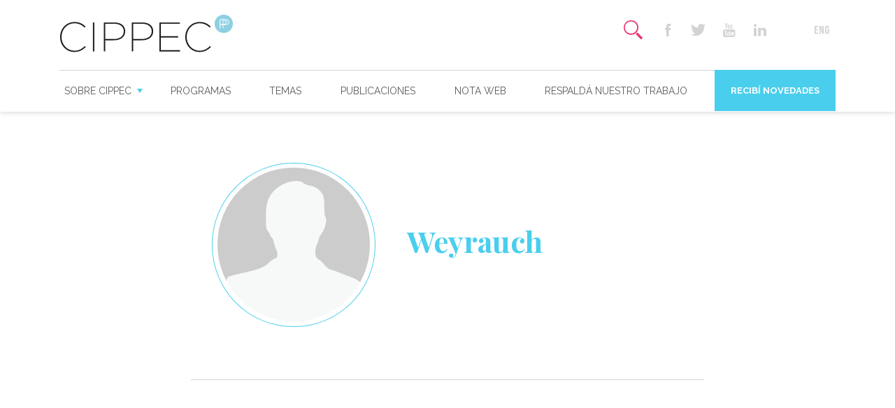

--- FILE ---
content_type: text/html; charset=UTF-8
request_url: https://www.cippec.org/bio/weyrauch/
body_size: 66691
content:
<!DOCTYPE html>
<!--[if lt IE 7]><html class="no-js lt-ie9 lt-ie8 lt-ie7" lang="es-AR"><![endif]-->
<!--[if IE 7]><html class="no-js lt-ie9 lt-ie8" lang="es-AR"><![endif]-->
<!--[if IE 8]><html class="no-js lt-ie9" lang="es-AR"><![endif]-->
<!--[if gt IE 8]><!--><html class="no-js" lang="es-AR"><!--<![endif]-->
    <head>
		<meta charset="UTF-8">
        <meta http-equiv="X-UA-Compatible" content="IE=edge,chrome=1">
        <meta name="viewport" content="width=device-width">
        <title>Weyrauch</title>
        <link rel="shortcut icon" type="image/png" href="https://www.cippec.org/wp-content/themes/cippec/favicon.png"/>
		<meta name="author" content="">
	    <link href="https://www.cippec.org/wp-content/themes/cippec/icomoon/style.css" rel="stylesheet">
		
		<link href="https://fonts.googleapis.com/css?family=Playfair+Display:400,700|Raleway:400,400i,600,700&display=swap" rel="stylesheet">
		<meta name='robots' content='index, follow, max-image-preview:large, max-snippet:-1, max-video-preview:-1' />
	<style>img:is([sizes="auto" i], [sizes^="auto," i]) { contain-intrinsic-size: 3000px 1500px }</style>
	
	<!-- This site is optimized with the Yoast SEO Premium plugin v26.2 (Yoast SEO v26.4) - https://yoast.com/wordpress/plugins/seo/ -->
	<link rel="canonical" href="https://www.cippec.org/bio/weyrauch/" />
	<meta property="og:locale" content="es_ES" />
	<meta property="og:type" content="article" />
	<meta property="og:title" content="Weyrauch" />
	<meta property="og:description" content="." />
	<meta property="og:url" content="https://www.cippec.org/bio/weyrauch/" />
	<meta property="og:site_name" content="CIPPEC" />
	<meta property="article:publisher" content="https://www.facebook.com/cippec.org" />
	<meta property="article:modified_time" content="2017-04-20T19:11:15+00:00" />
	<meta name="twitter:card" content="summary_large_image" />
	<meta name="twitter:site" content="@CIPPEC" />
	<script type="application/ld+json" class="yoast-schema-graph">{"@context":"https://schema.org","@graph":[{"@type":"WebPage","@id":"https://www.cippec.org/bio/weyrauch/","url":"https://www.cippec.org/bio/weyrauch/","name":"Weyrauch - CIPPEC","isPartOf":{"@id":"https://www.cippec.org/#website"},"datePublished":"2017-03-17T21:27:16+00:00","dateModified":"2017-04-20T19:11:15+00:00","breadcrumb":{"@id":"https://www.cippec.org/bio/weyrauch/#breadcrumb"},"inLanguage":"es-AR","potentialAction":[{"@type":"ReadAction","target":["https://www.cippec.org/bio/weyrauch/"]}]},{"@type":"BreadcrumbList","@id":"https://www.cippec.org/bio/weyrauch/#breadcrumb","itemListElement":[{"@type":"ListItem","position":1,"name":"Inicio","item":"https://www.cippec.org/"},{"@type":"ListItem","position":2,"name":"Weyrauch"}]},{"@type":"WebSite","@id":"https://www.cippec.org/#website","url":"https://www.cippec.org/","name":"CIPPEC","description":"Think tank independiente. Investigamos. Debatimos. Proponemos. Comunicamos. Nos apasionan las políticas públicas y trabajamos por un Estado democrático, justo y eficiente que mejore la vida de las personas.","publisher":{"@id":"https://www.cippec.org/#organization"},"potentialAction":[{"@type":"SearchAction","target":{"@type":"EntryPoint","urlTemplate":"https://www.cippec.org/?s={search_term_string}"},"query-input":{"@type":"PropertyValueSpecification","valueRequired":true,"valueName":"search_term_string"}}],"inLanguage":"es-AR"},{"@type":"Organization","@id":"https://www.cippec.org/#organization","name":"CIPPEC","url":"https://www.cippec.org/","logo":{"@type":"ImageObject","inLanguage":"es-AR","@id":"https://www.cippec.org/#/schema/logo/image/","url":"https://www.cippec.org/wp-content/uploads/2024/02/logo-cippec-800px-01.png","contentUrl":"https://www.cippec.org/wp-content/uploads/2024/02/logo-cippec-800px-01.png","width":1646,"height":408,"caption":"CIPPEC"},"image":{"@id":"https://www.cippec.org/#/schema/logo/image/"},"sameAs":["https://www.facebook.com/cippec.org","https://x.com/CIPPEC","https://www.youtube.com/user/fcippec"]}]}</script>
	<!-- / Yoast SEO Premium plugin. -->


<style id='classic-theme-styles-inline-css' type='text/css'>
/*! This file is auto-generated */
.wp-block-button__link{color:#fff;background-color:#32373c;border-radius:9999px;box-shadow:none;text-decoration:none;padding:calc(.667em + 2px) calc(1.333em + 2px);font-size:1.125em}.wp-block-file__button{background:#32373c;color:#fff;text-decoration:none}
</style>
<style id='global-styles-inline-css' type='text/css'>
:root{--wp--preset--aspect-ratio--square: 1;--wp--preset--aspect-ratio--4-3: 4/3;--wp--preset--aspect-ratio--3-4: 3/4;--wp--preset--aspect-ratio--3-2: 3/2;--wp--preset--aspect-ratio--2-3: 2/3;--wp--preset--aspect-ratio--16-9: 16/9;--wp--preset--aspect-ratio--9-16: 9/16;--wp--preset--color--black: #000000;--wp--preset--color--cyan-bluish-gray: #abb8c3;--wp--preset--color--white: #ffffff;--wp--preset--color--pale-pink: #f78da7;--wp--preset--color--vivid-red: #cf2e2e;--wp--preset--color--luminous-vivid-orange: #ff6900;--wp--preset--color--luminous-vivid-amber: #fcb900;--wp--preset--color--light-green-cyan: #7bdcb5;--wp--preset--color--vivid-green-cyan: #00d084;--wp--preset--color--pale-cyan-blue: #8ed1fc;--wp--preset--color--vivid-cyan-blue: #0693e3;--wp--preset--color--vivid-purple: #9b51e0;--wp--preset--gradient--vivid-cyan-blue-to-vivid-purple: linear-gradient(135deg,rgba(6,147,227,1) 0%,rgb(155,81,224) 100%);--wp--preset--gradient--light-green-cyan-to-vivid-green-cyan: linear-gradient(135deg,rgb(122,220,180) 0%,rgb(0,208,130) 100%);--wp--preset--gradient--luminous-vivid-amber-to-luminous-vivid-orange: linear-gradient(135deg,rgba(252,185,0,1) 0%,rgba(255,105,0,1) 100%);--wp--preset--gradient--luminous-vivid-orange-to-vivid-red: linear-gradient(135deg,rgba(255,105,0,1) 0%,rgb(207,46,46) 100%);--wp--preset--gradient--very-light-gray-to-cyan-bluish-gray: linear-gradient(135deg,rgb(238,238,238) 0%,rgb(169,184,195) 100%);--wp--preset--gradient--cool-to-warm-spectrum: linear-gradient(135deg,rgb(74,234,220) 0%,rgb(151,120,209) 20%,rgb(207,42,186) 40%,rgb(238,44,130) 60%,rgb(251,105,98) 80%,rgb(254,248,76) 100%);--wp--preset--gradient--blush-light-purple: linear-gradient(135deg,rgb(255,206,236) 0%,rgb(152,150,240) 100%);--wp--preset--gradient--blush-bordeaux: linear-gradient(135deg,rgb(254,205,165) 0%,rgb(254,45,45) 50%,rgb(107,0,62) 100%);--wp--preset--gradient--luminous-dusk: linear-gradient(135deg,rgb(255,203,112) 0%,rgb(199,81,192) 50%,rgb(65,88,208) 100%);--wp--preset--gradient--pale-ocean: linear-gradient(135deg,rgb(255,245,203) 0%,rgb(182,227,212) 50%,rgb(51,167,181) 100%);--wp--preset--gradient--electric-grass: linear-gradient(135deg,rgb(202,248,128) 0%,rgb(113,206,126) 100%);--wp--preset--gradient--midnight: linear-gradient(135deg,rgb(2,3,129) 0%,rgb(40,116,252) 100%);--wp--preset--font-size--small: 13px;--wp--preset--font-size--medium: 20px;--wp--preset--font-size--large: 36px;--wp--preset--font-size--x-large: 42px;--wp--preset--spacing--20: 0.44rem;--wp--preset--spacing--30: 0.67rem;--wp--preset--spacing--40: 1rem;--wp--preset--spacing--50: 1.5rem;--wp--preset--spacing--60: 2.25rem;--wp--preset--spacing--70: 3.38rem;--wp--preset--spacing--80: 5.06rem;--wp--preset--shadow--natural: 6px 6px 9px rgba(0, 0, 0, 0.2);--wp--preset--shadow--deep: 12px 12px 50px rgba(0, 0, 0, 0.4);--wp--preset--shadow--sharp: 6px 6px 0px rgba(0, 0, 0, 0.2);--wp--preset--shadow--outlined: 6px 6px 0px -3px rgba(255, 255, 255, 1), 6px 6px rgba(0, 0, 0, 1);--wp--preset--shadow--crisp: 6px 6px 0px rgba(0, 0, 0, 1);}:where(.is-layout-flex){gap: 0.5em;}:where(.is-layout-grid){gap: 0.5em;}body .is-layout-flex{display: flex;}.is-layout-flex{flex-wrap: wrap;align-items: center;}.is-layout-flex > :is(*, div){margin: 0;}body .is-layout-grid{display: grid;}.is-layout-grid > :is(*, div){margin: 0;}:where(.wp-block-columns.is-layout-flex){gap: 2em;}:where(.wp-block-columns.is-layout-grid){gap: 2em;}:where(.wp-block-post-template.is-layout-flex){gap: 1.25em;}:where(.wp-block-post-template.is-layout-grid){gap: 1.25em;}.has-black-color{color: var(--wp--preset--color--black) !important;}.has-cyan-bluish-gray-color{color: var(--wp--preset--color--cyan-bluish-gray) !important;}.has-white-color{color: var(--wp--preset--color--white) !important;}.has-pale-pink-color{color: var(--wp--preset--color--pale-pink) !important;}.has-vivid-red-color{color: var(--wp--preset--color--vivid-red) !important;}.has-luminous-vivid-orange-color{color: var(--wp--preset--color--luminous-vivid-orange) !important;}.has-luminous-vivid-amber-color{color: var(--wp--preset--color--luminous-vivid-amber) !important;}.has-light-green-cyan-color{color: var(--wp--preset--color--light-green-cyan) !important;}.has-vivid-green-cyan-color{color: var(--wp--preset--color--vivid-green-cyan) !important;}.has-pale-cyan-blue-color{color: var(--wp--preset--color--pale-cyan-blue) !important;}.has-vivid-cyan-blue-color{color: var(--wp--preset--color--vivid-cyan-blue) !important;}.has-vivid-purple-color{color: var(--wp--preset--color--vivid-purple) !important;}.has-black-background-color{background-color: var(--wp--preset--color--black) !important;}.has-cyan-bluish-gray-background-color{background-color: var(--wp--preset--color--cyan-bluish-gray) !important;}.has-white-background-color{background-color: var(--wp--preset--color--white) !important;}.has-pale-pink-background-color{background-color: var(--wp--preset--color--pale-pink) !important;}.has-vivid-red-background-color{background-color: var(--wp--preset--color--vivid-red) !important;}.has-luminous-vivid-orange-background-color{background-color: var(--wp--preset--color--luminous-vivid-orange) !important;}.has-luminous-vivid-amber-background-color{background-color: var(--wp--preset--color--luminous-vivid-amber) !important;}.has-light-green-cyan-background-color{background-color: var(--wp--preset--color--light-green-cyan) !important;}.has-vivid-green-cyan-background-color{background-color: var(--wp--preset--color--vivid-green-cyan) !important;}.has-pale-cyan-blue-background-color{background-color: var(--wp--preset--color--pale-cyan-blue) !important;}.has-vivid-cyan-blue-background-color{background-color: var(--wp--preset--color--vivid-cyan-blue) !important;}.has-vivid-purple-background-color{background-color: var(--wp--preset--color--vivid-purple) !important;}.has-black-border-color{border-color: var(--wp--preset--color--black) !important;}.has-cyan-bluish-gray-border-color{border-color: var(--wp--preset--color--cyan-bluish-gray) !important;}.has-white-border-color{border-color: var(--wp--preset--color--white) !important;}.has-pale-pink-border-color{border-color: var(--wp--preset--color--pale-pink) !important;}.has-vivid-red-border-color{border-color: var(--wp--preset--color--vivid-red) !important;}.has-luminous-vivid-orange-border-color{border-color: var(--wp--preset--color--luminous-vivid-orange) !important;}.has-luminous-vivid-amber-border-color{border-color: var(--wp--preset--color--luminous-vivid-amber) !important;}.has-light-green-cyan-border-color{border-color: var(--wp--preset--color--light-green-cyan) !important;}.has-vivid-green-cyan-border-color{border-color: var(--wp--preset--color--vivid-green-cyan) !important;}.has-pale-cyan-blue-border-color{border-color: var(--wp--preset--color--pale-cyan-blue) !important;}.has-vivid-cyan-blue-border-color{border-color: var(--wp--preset--color--vivid-cyan-blue) !important;}.has-vivid-purple-border-color{border-color: var(--wp--preset--color--vivid-purple) !important;}.has-vivid-cyan-blue-to-vivid-purple-gradient-background{background: var(--wp--preset--gradient--vivid-cyan-blue-to-vivid-purple) !important;}.has-light-green-cyan-to-vivid-green-cyan-gradient-background{background: var(--wp--preset--gradient--light-green-cyan-to-vivid-green-cyan) !important;}.has-luminous-vivid-amber-to-luminous-vivid-orange-gradient-background{background: var(--wp--preset--gradient--luminous-vivid-amber-to-luminous-vivid-orange) !important;}.has-luminous-vivid-orange-to-vivid-red-gradient-background{background: var(--wp--preset--gradient--luminous-vivid-orange-to-vivid-red) !important;}.has-very-light-gray-to-cyan-bluish-gray-gradient-background{background: var(--wp--preset--gradient--very-light-gray-to-cyan-bluish-gray) !important;}.has-cool-to-warm-spectrum-gradient-background{background: var(--wp--preset--gradient--cool-to-warm-spectrum) !important;}.has-blush-light-purple-gradient-background{background: var(--wp--preset--gradient--blush-light-purple) !important;}.has-blush-bordeaux-gradient-background{background: var(--wp--preset--gradient--blush-bordeaux) !important;}.has-luminous-dusk-gradient-background{background: var(--wp--preset--gradient--luminous-dusk) !important;}.has-pale-ocean-gradient-background{background: var(--wp--preset--gradient--pale-ocean) !important;}.has-electric-grass-gradient-background{background: var(--wp--preset--gradient--electric-grass) !important;}.has-midnight-gradient-background{background: var(--wp--preset--gradient--midnight) !important;}.has-small-font-size{font-size: var(--wp--preset--font-size--small) !important;}.has-medium-font-size{font-size: var(--wp--preset--font-size--medium) !important;}.has-large-font-size{font-size: var(--wp--preset--font-size--large) !important;}.has-x-large-font-size{font-size: var(--wp--preset--font-size--x-large) !important;}
:where(.wp-block-post-template.is-layout-flex){gap: 1.25em;}:where(.wp-block-post-template.is-layout-grid){gap: 1.25em;}
:where(.wp-block-columns.is-layout-flex){gap: 2em;}:where(.wp-block-columns.is-layout-grid){gap: 2em;}
:root :where(.wp-block-pullquote){font-size: 1.5em;line-height: 1.6;}
</style>
<link rel='stylesheet' id='magnific-popup-css' href='https://www.cippec.org/wp-content/themes/cippec/js/vendor/magnific-popup/dist/magnific-popup.css' type='text/css' media='all' />
<link rel="stylesheet" id="slick-carousel-css" href="https://www.cippec.org/wp-content/themes/cippec/js/vendor/slick-carousel/slick/slick.css" media="print" onload="this.media='all'" /><noscript><link rel="stylesheet" href="https://www.cippec.org/wp-content/themes/cippec/js/vendor/slick-carousel/slick/slick.css" media="screen" /></noscript><link rel='stylesheet' id='jquery-ui-css' href='https://www.cippec.org/wp-content/themes/cippec/js/vendor/jquery-ui-1.12.1.custom/jquery-ui.css' type='text/css' media='all' />
<link rel='stylesheet' id='jquery-ui-structure-css' href='https://www.cippec.org/wp-content/themes/cippec/js/vendor/jquery-ui-1.12.1.custom/jquery-ui.structure.css' type='text/css' media='all' />
<link rel='stylesheet' id='jquery-ui-theme-css' href='https://www.cippec.org/wp-content/themes/cippec/js/vendor/jquery-ui-1.12.1.custom/jquery-ui.theme.css' type='text/css' media='all' />
<link rel='stylesheet' id='global-css' href='https://www.cippec.org/wp-content/themes/cippec/css/global.css' type='text/css' media='all' />
<script type="text/javascript" src="https://www.cippec.org/wp-includes/js/jquery/jquery.min.js" id="jquery-core-js"></script>
<script type="text/javascript" src="https://www.cippec.org/wp-includes/js/jquery/jquery-migrate.min.js" id="jquery-migrate-js"></script>
<link rel="https://api.w.org/" href="https://www.cippec.org/wp-json/" /><link rel="alternate" title="oEmbed (JSON)" type="application/json+oembed" href="https://www.cippec.org/wp-json/oembed/1.0/embed?url=https%3A%2F%2Fwww.cippec.org%2Fbio%2Fweyrauch%2F&#038;lang=es" />
<link rel="alternate" title="oEmbed (XML)" type="text/xml+oembed" href="https://www.cippec.org/wp-json/oembed/1.0/embed?url=https%3A%2F%2Fwww.cippec.org%2Fbio%2Fweyrauch%2F&#038;format=xml&#038;lang=es" />
		<style type="text/css" id="wp-custom-css">
			.page-id-18681 .section.primary {
	background-color: #ffffff;}		</style>
				<style>
			body {padding-top: 10.5rem;} #header {height: auto;} #topBar #brand {top: 5px;} #header #mobile-brand {width: 170px; top: 15px; transform: translateX(-50%);}
		</style>
    </head>
    <body class="wp-singular bio-template-default single single-bio postid-1433 wp-theme-cippec">
		<header id="header">
			<a aria-label="Mas sobre Cippec" id="mobile-brand" href="https://www.cippec.org" class="show-for-small-only">
				<img alt="Cippec" src="https://www.cippec.org/wp-content/themes/cippec/images/header/cippec-h.svg">
			</a>
			<div class="row">
				<div class="small-12 column">
					<div id="topBar">
						<div id="hamb" class="show-for-small-only">
							<input type="checkbox" id="hamb-check">
							<label for="hamb-check">
			                    <span class="t"></span>
			                    <span class="m"></span>
			                    <span class="b"></span>
			                </label>
						</div>
						<a id="brand" href="https://www.cippec.org" class="hide-for-small-only">
							<img src="https://www.cippec.org/wp-content/themes/cippec/images/header/cippec-h.svg" style="max-height: 55px;">
						</a>
						<div id="right">
																<ul class="second-nav">
										<li>
											<label for="inputSearchToggle" class="item search-icon">
												<input type="checkbox" id="inputSearchToggle">
												<span class="icon-search"></span>
												<span class="icon-icono-close"></span>
											</label>
										</li>
									</ul>
															<ul class="second-nav social-buttons hide-for-small-only">
								<li><a href="https://www.facebook.com/cippec.org" target="_blank" class="item facebook-icon"><span class="icon-facebook"></span></a></li>
								<li><a href="https://twitter.com/CIPPEC" target="_blank" class="item twitter-icon"><span class="icon-twitter"></span></a></li>
											
								<li><a href="https://www.youtube.com/user/fcippec" target="_blank" class="item youtube-icon"><span class="icon-icono-youtube"></span></a></li>
								
								<li><a href="https://www.linkedin.com/company/cippec/" target="_blank" class="item linkedin-icon"><span class="icon-linkedin"></span></a></li>
																								
								<li><a href="https://www.instagram.com/cippec" target="_blank" class="item instagram-icon"><span class="icon-instagram"></span></a></li>

																	<li><a href="https://www.cippec.org/inicio-english/" class="item lang-icon"><span class="icon-icono-eng"></span></a></li>
															</ul>
						</div>
					</div>
					<nav id="navBar">
						<nav id="primary-nav" class="menu-principal-container"><ul id="menu-principal" class="menu"><li id="menu-item-83" class="circle-hover menu-item menu-item-type-custom menu-item-object-custom menu-item-has-children menu-item-83"><a href="#">Sobre CIPPEC</a>
<ul class="sub-menu">
	<li id="menu-item-84" class="menu-item menu-item-type-post_type menu-item-object-page menu-item-84"><a href="https://www.cippec.org/nosotros/">Nosotros</a></li>
	<li id="menu-item-90" class="circle-hover single-bio menu-item menu-item-type-post_type menu-item-object-page menu-item-90"><a href="https://www.cippec.org/expertos/">Expertos</a></li>
	<li id="menu-item-85" class="menu-item menu-item-type-post_type menu-item-object-page menu-item-85"><a href="https://www.cippec.org/como-nos-financiamos/">Cómo nos financiamos</a></li>
	<li id="menu-item-86" class="menu-item menu-item-type-post_type menu-item-object-page menu-item-86"><a href="https://www.cippec.org/trabaja-con-nosotros/">Trabajá con nosotros</a></li>
</ul>
</li>
<li id="menu-item-87" class="circle-hover menu-item menu-item-type-post_type menu-item-object-page menu-item-87"><a href="https://www.cippec.org/programas/">Programas</a></li>
<li id="menu-item-88" class="circle-hover menu-item menu-item-type-post_type menu-item-object-page menu-item-88"><a href="https://www.cippec.org/temas/">Temas</a></li>
<li id="menu-item-89" class="circle-hover single-publicacion menu-item menu-item-type-post_type menu-item-object-page menu-item-89"><a href="https://www.cippec.org/publicaciones/">Publicaciones</a></li>
<li id="menu-item-91" class="circle-hover single-textual menu-item menu-item-type-post_type menu-item-object-page menu-item-91"><a href="https://www.cippec.org/notaweb/">Nota web</a></li>
<li id="menu-item-16452" class="menu-item menu-item-type-custom menu-item-object-custom menu-item-16452"><a href="https://www.helpargentina.org/es/ong/dt/id/14/cippec---centro-de-implementacion-de-politicas-publicas-para-la-equidad-y-el-crecimiento">Respaldá nuestro trabajo</a></li>
<li id="menu-item-94" class="novedades popup-with-form-news menu-item menu-item-type-custom menu-item-object-custom menu-item-94"><a href="/recibi-novedades/">Recibí novedades</a></li>
</ul></nav>					</nav>
				</path>
			</div>
		</header>

		<div id="main">
<section class="section white">
	<div class="row medium-display-flex">
		<div class="small-12 medium-8 center-block column">
			<article class="bio-card">
				<figure class="figure">
					<div class="avatar">
													<img src="https://www.cippec.org/wp-content/themes/cippec/images/assets/person.png">
											</div>
				</figure>
				<figcaption class="figcaption">
					<h2 class="encabezado"><strong>Weyrauch</strong></h2>
									</figcaption>
			</article>
			<article class="the-content">
				<p>.</p>
			</article>
		</div>
	</div>
</section>


	<section class="section" style="display: none;">
		<div class="row">
			<div class="small-12 column">
				<h1 class="encabezado"><strong>Publicaciones</strong></h1>
				<hr class="divi">
			</div>
		</div>
		<div class="row">
			<div class="publicaciones-slider">
								<div class="medium-6 large-4 column">
					<article class="box publicacion r-3">
											</article>
				</div>
												</div>
		</div>
	</section>

	<section class="section">
		<div class="row">
			<div class="small-12 column">
				<h1 class="encabezado"><strong>Publicaciones</strong></h1>
				<hr class="divi">
			</div>
		</div>
		<div class="row">
			<div class="publicaciones-slider">
					

				
					<div class="medium-6 large-4 column">
						<article class="box publicacion r-3">
							<figcaption class="figcaption">
	<div class="main">
		<div class="top">
			<span class="icon-icono-publicacion icono-hover circle warning" title="Publicación"></span>
		</div>
		<h4 class="title"><strong><a href="https://www.cippec.org/publicacion/guia-3-relacionarse-con-los-medios-de-comunicacion/" title="Guía 3 Relacionarse con los medios de comunicación">Guía 3 Relacionarse con los medios de comunicación</a></strong></h4>
		<p>Guía 3 Relacionarse con los medios de comunicación. La serie de guías How to communicate research for policy influence aborda diferentes aspectos y herramientas sobre cómo comunicar una investigación para incidir en las políticas públicas.</p>
	</div>
	<div class="bottom">
		<a href="https://www.cippec.org/publicacion/guia-3-relacionarse-con-los-medios-de-comunicacion/" class="icono-circ-mas warning" title="Guía 3 Relacionarse con los medios de comunicación"></a>
		<div class="autores">
			<a href="https://www.cippec.org/bio/weyrauch/"><strong>Weyrauch</strong></a><a href="https://www.cippec.org/bio/v-echt/"><strong>V.; Echt</strong></a><a href="https://www.cippec.org/publicacion/guia-3-relacionarse-con-los-medios-de-comunicacion/"><strong>...</strong></a>		</div>
	</div>
</figcaption>						</article>
					</div>

			        
					<div class="medium-6 large-4 column">
						<article class="box publicacion r-3">
							<figcaption class="figcaption">
	<div class="main">
		<div class="top">
			<span class="icon-icono-publicacion icono-hover circle warning" title="Publicación"></span>
		</div>
		<h4 class="title"><strong><a href="https://www.cippec.org/publicacion/guia-5-formatos-dinamicos-para-la-comunicacion-de-la-investigacion/" title="Guía 5 Formatos dinámicos para la comunicación de la investigación">Guía 5 Formatos dinámicos para la comunicación de la investigación</a></strong></h4>
		<p>Guía 5 Formatos dinámicos para la comunicación de la investigación. La serie de guías How to communicate research for policy influence aborda diferentes aspectos y herramientas sobre cómo comunicar una investigación para incidir en las políticas públicas.</p>
	</div>
	<div class="bottom">
		<a href="https://www.cippec.org/publicacion/guia-5-formatos-dinamicos-para-la-comunicacion-de-la-investigacion/" class="icono-circ-mas warning" title="Guía 5 Formatos dinámicos para la comunicación de la investigación"></a>
		<div class="autores">
			<a href="https://www.cippec.org/bio/weyrauch/"><strong>Weyrauch</strong></a><a href="https://www.cippec.org/bio/v-echt/"><strong>V.; Echt</strong></a><a href="https://www.cippec.org/publicacion/guia-5-formatos-dinamicos-para-la-comunicacion-de-la-investigacion/"><strong>...</strong></a>		</div>
	</div>
</figcaption>						</article>
					</div>

			        
					<div class="medium-6 large-4 column">
						<article class="box publicacion r-3">
							<figcaption class="figcaption">
	<div class="main">
		<div class="top">
			<span class="icon-icono-publicacion icono-hover circle warning" title="Publicación"></span>
		</div>
		<h4 class="title"><strong><a href="https://www.cippec.org/publicacion/guia-4-herramientas-en-linea/" title="Guía 4 Herramientas en línea">Guía 4 Herramientas en línea</a></strong></h4>
		<p>Guía 4 Herramientas en línea. La serie de guías How to communicate research for policy influence aborda diferentes aspectos y herramientas sobre cómo comunicar una investigación para incidir en las políticas públicas.</p>
	</div>
	<div class="bottom">
		<a href="https://www.cippec.org/publicacion/guia-4-herramientas-en-linea/" class="icono-circ-mas warning" title="Guía 4 Herramientas en línea"></a>
		<div class="autores">
			<a href="https://www.cippec.org/bio/weyrauch/"><strong>Weyrauch</strong></a><a href="https://www.cippec.org/bio/v-echt/"><strong>V.; Echt</strong></a><a href="https://www.cippec.org/publicacion/guia-4-herramientas-en-linea/"><strong>...</strong></a>		</div>
	</div>
</figcaption>						</article>
					</div>

			        
					<div class="medium-6 large-4 column">
						<article class="box publicacion r-3">
							<figcaption class="figcaption">
	<div class="main">
		<div class="top">
			<span class="icon-icono-publicacion icono-hover circle warning" title="Publicación"></span>
		</div>
		<h4 class="title"><strong><a href="https://www.cippec.org/publicacion/guia-2-los-documentos-de-politicas-publicas/" title="Guía 2 Los documentos de políticas públicas">Guía 2 Los documentos de políticas públicas</a></strong></h4>
		<p>Guía 2 Los documentos de políticas públicas. La serie de guías How to communicate research for policy influence aborda diferentes aspectos y herramientas sobre cómo comunicar una investigación para incidir en las políticas públicas.</p>
	</div>
	<div class="bottom">
		<a href="https://www.cippec.org/publicacion/guia-2-los-documentos-de-politicas-publicas/" class="icono-circ-mas warning" title="Guía 2 Los documentos de políticas públicas"></a>
		<div class="autores">
			<a href="https://www.cippec.org/bio/weyrauch/"><strong>Weyrauch</strong></a><a href="https://www.cippec.org/bio/v/"><strong>V.</strong></a><a href="https://www.cippec.org/publicacion/guia-2-los-documentos-de-politicas-publicas/"><strong>...</strong></a>		</div>
	</div>
</figcaption>						</article>
					</div>

			        
					<div class="medium-6 large-4 column">
						<article class="box publicacion r-3">
							<figcaption class="figcaption">
	<div class="main">
		<div class="top">
			<span class="icon-icono-publicacion icono-hover circle warning" title="Publicación"></span>
		</div>
		<h4 class="title"><strong><a href="https://www.cippec.org/publicacion/guia-1-primera-aproximacion-a-la-comunicacion-de-la-investigacion/" title="Guía 1 Primera aproximación a la comunicación de la investigación">Guía 1 Primera aproximación a la comunicación de la investigación</a></strong></h4>
		<p>Guía 1 Primera aproximación a la comunicación de la investigación. La serie de guías How to communicate research for policy influence aborda diferentes aspectos y herramientas sobre cómo comunicar una investigación para incidir en las políticas públicas.</p>
	</div>
	<div class="bottom">
		<a href="https://www.cippec.org/publicacion/guia-1-primera-aproximacion-a-la-comunicacion-de-la-investigacion/" class="icono-circ-mas warning" title="Guía 1 Primera aproximación a la comunicación de la investigación"></a>
		<div class="autores">
			<a href="https://www.cippec.org/bio/weyrauch/"><strong>Weyrauch</strong></a><a href="https://www.cippec.org/bio/v-echt/"><strong>V.; Echt</strong></a><a href="https://www.cippec.org/publicacion/guia-1-primera-aproximacion-a-la-comunicacion-de-la-investigacion/"><strong>...</strong></a>		</div>
	</div>
</figcaption>						</article>
					</div>

			        
					<div class="medium-6 large-4 column">
						<article class="box publicacion r-3">
							<figcaption class="figcaption">
	<div class="main">
		<div class="top">
			<span class="icon-icono-publicacion icono-hover circle warning" title="Publicación"></span>
		</div>
		<h4 class="title"><strong><a href="https://www.cippec.org/publicacion/toolkit-2-policy-briefs/" title="Toolkit 2 Policy Briefs">Toolkit 2 Policy Briefs</a></strong></h4>
		<p>Toolkit Nº 2 Policy Briefs.
La serie de guías How to communicate research for policy influence aborda diferentes aspectos y herramientas sobre cómo comunicar una investigación para incidir en las políticas públicas.</p>
	</div>
	<div class="bottom">
		<a href="https://www.cippec.org/publicacion/toolkit-2-policy-briefs/" class="icono-circ-mas warning" title="Toolkit 2 Policy Briefs"></a>
		<div class="autores">
			<a href="https://www.cippec.org/bio/weyrauch/"><strong>Weyrauch</strong></a><a href="https://www.cippec.org/bio/dagostino/"><strong>D'Agostino</strong></a>		</div>
	</div>
</figcaption>						</article>
					</div>

			        
					<div class="medium-6 large-4 column">
						<article class="box publicacion r-3">
							<figcaption class="figcaption">
	<div class="main">
		<div class="top">
			<span class="icon-icono-publicacion icono-hover circle warning" title="Publicación"></span>
		</div>
		<h4 class="title"><strong><a href="https://www.cippec.org/publicacion/toolkit-3-engage-with-media/" title="Toolkit 3 Engage with media">Toolkit 3 Engage with media</a></strong></h4>
		<p>Toolkit Nº 3 Engage with media.
La serie de guías How to communicate research for policy influence aborda diferentes aspectos y herramientas sobre cómo comunicar una investigación para incidir en las políticas públicas.</p>
	</div>
	<div class="bottom">
		<a href="https://www.cippec.org/publicacion/toolkit-3-engage-with-media/" class="icono-circ-mas warning" title="Toolkit 3 Engage with media"></a>
		<div class="autores">
			<a href="https://www.cippec.org/bio/weyrauch/"><strong>Weyrauch</strong></a><a href="https://www.cippec.org/bio/echt/"><strong>Echt</strong></a><a href="https://www.cippec.org/publicacion/toolkit-3-engage-with-media/"><strong>...</strong></a>		</div>
	</div>
</figcaption>						</article>
					</div>

			        
					<div class="medium-6 large-4 column">
						<article class="box publicacion r-3">
							<figcaption class="figcaption">
	<div class="main">
		<div class="top">
			<span class="icon-icono-publicacion icono-hover circle warning" title="Publicación"></span>
		</div>
		<h4 class="title"><strong><a href="https://www.cippec.org/publicacion/toolkit-4-online-tools/" title="Toolkit 4 Online tools">Toolkit 4 Online tools</a></strong></h4>
		<p>Toolkit Nº 4 Online tools.
La serie de guías How to communicate research for policy influence aborda diferentes aspectos y herramientas sobre cómo comunicar una investigación para incidir en las políticas públicas.</p>
	</div>
	<div class="bottom">
		<a href="https://www.cippec.org/publicacion/toolkit-4-online-tools/" class="icono-circ-mas warning" title="Toolkit 4 Online tools"></a>
		<div class="autores">
			<a href="https://www.cippec.org/bio/weyrauch/"><strong>Weyrauch</strong></a><a href="https://www.cippec.org/bio/echt/"><strong>Echt</strong></a><a href="https://www.cippec.org/publicacion/toolkit-4-online-tools/"><strong>...</strong></a>		</div>
	</div>
</figcaption>						</article>
					</div>

			        
					<div class="medium-6 large-4 column">
						<article class="box publicacion r-3">
							<figcaption class="figcaption">
	<div class="main">
		<div class="top">
			<span class="icon-icono-publicacion icono-hover circle warning" title="Publicación"></span>
		</div>
		<h4 class="title"><strong><a href="https://www.cippec.org/publicacion/toolkit-5-dynamic-formats-to-communicate-research/" title="Toolkit 5 Dynamic formats to communicate research">Toolkit 5 Dynamic formats to communicate research</a></strong></h4>
		<p>Toolkit Nº 5 Dynamic formats to communicate research.
La serie de guías How to communicate research for policy influence aborda diferentes aspectos y herramientas sobre cómo comunicar una investigación para incidir en las políticas públicas.</p>
	</div>
	<div class="bottom">
		<a href="https://www.cippec.org/publicacion/toolkit-5-dynamic-formats-to-communicate-research/" class="icono-circ-mas warning" title="Toolkit 5 Dynamic formats to communicate research"></a>
		<div class="autores">
			<a href="https://www.cippec.org/bio/weyrauch/"><strong>Weyrauch</strong></a><a href="https://www.cippec.org/bio/echt/"><strong>Echt</strong></a><a href="https://www.cippec.org/publicacion/toolkit-5-dynamic-formats-to-communicate-research/"><strong>...</strong></a>		</div>
	</div>
</figcaption>						</article>
					</div>

			        
					<div class="medium-6 large-4 column">
						<article class="box publicacion r-3">
							<figcaption class="figcaption">
	<div class="main">
		<div class="top">
			<span class="icon-icono-publicacion icono-hover circle warning" title="Publicación"></span>
		</div>
		<h4 class="title"><strong><a href="https://www.cippec.org/publicacion/toolkit-1-first-approach-to-research-communication/" title="Toolkit 1 First approach to research communication">Toolkit 1 First approach to research communication</a></strong></h4>
		<p>Toolkit Nº 1 First approach to research communication. 
La serie de guías How to communicate research for policy influence aborda diferentes aspectos y herramientas sobre cómo comunicar una investigación para incidir en las políticas públicas.</p>
	</div>
	<div class="bottom">
		<a href="https://www.cippec.org/publicacion/toolkit-1-first-approach-to-research-communication/" class="icono-circ-mas warning" title="Toolkit 1 First approach to research communication"></a>
		<div class="autores">
			<a href="https://www.cippec.org/bio/weyrauch/"><strong>Weyrauch</strong></a><a href="https://www.cippec.org/bio/echt/"><strong>Echt</strong></a><a href="https://www.cippec.org/publicacion/toolkit-1-first-approach-to-research-communication/"><strong>...</strong></a>		</div>
	</div>
</figcaption>						</article>
					</div>

			        			     
			</div>
		</div>
	</section>
  



		</div>
		<footer id="footer" class="section">
			<div class="row">
				<div class="small-12 medium-4 columns">
					<img alt="cippec 25 años" src="https://www.cippec.org/wp-content/themes/cippec/images/footer/cippec-f.svg" class="logo" style="max-width: 255px;">
				</div>
				<div class="small-12 medium-4 columns">
					<div class="menu-footer-columna-1-container"><ul id="menu-footer-columna-1" class="menu"><li id="menu-item-233" class="menu-item menu-item-type-post_type menu-item-object-page menu-item-233"><a href="https://www.cippec.org/programas/estado-y-gobierno/">Estado y Gobierno</a></li>
<li id="menu-item-235" class="menu-item menu-item-type-post_type menu-item-object-page menu-item-235"><a href="https://www.cippec.org/programas/ciudades/">Ciudades</a></li>
<li id="menu-item-236" class="menu-item menu-item-type-post_type menu-item-object-page menu-item-236"><a href="https://www.cippec.org/programas/desarrollo-economico/">Desarrollo Económico</a></li>
<li id="menu-item-238" class="menu-item menu-item-type-post_type menu-item-object-page menu-item-238"><a href="https://www.cippec.org/programas/proteccion-social/">Protección Social</a></li>
<li id="menu-item-239" class="menu-item menu-item-type-post_type menu-item-object-page menu-item-239"><a href="https://www.cippec.org/programas/educacion/">Educación</a></li>
</ul></div>				</div>
				<div class="small-12 medium-4 columns">
					<div class="menu-footer-columna-2-container"><ul id="menu-footer-columna-2" class="menu"><li id="menu-item-240" class="menu-item menu-item-type-post_type menu-item-object-page menu-item-240"><a href="https://www.cippec.org/como-nos-financiamos/">Cómo nos financiamos</a></li>
<li id="menu-item-241" class="menu-item menu-item-type-post_type menu-item-object-page menu-item-241"><a href="https://www.cippec.org/trabaja-con-nosotros/">Trabajá con nosotros</a></li>
<li id="menu-item-242" class="menu-item menu-item-type-post_type menu-item-object-page menu-item-242"><a href="https://www.cippec.org/nosotros/mision-vision/">Misión y visión</a></li>
<li id="menu-item-260" class="menu-item menu-item-type-post_type menu-item-object-page menu-item-260"><a href="https://www.cippec.org/contacto/">Contacto</a></li>
<li id="menu-item-3161" class="menu-item menu-item-type-post_type menu-item-object-page menu-item-3161"><a href="https://www.cippec.org/suma-tu-apoyo/">Sumá tu apoyo</a></li>
</ul></div>				</div>
				<div class="small-12 medium-12 columns">
					<hr>
					Callao 25 1°A (C1022AAA) Ciudad Autónoma de Buenos Aires <br> 
					Teléfono: (54 11) 3986-3409 <a href="mailto:prensa@cippec.org" target="_blank">prensa@cippec.org</a>
				</div>
			</div>
		</footer>
		<div id="searchOverlay">
			<div class="inner">
				<div class="search-form">
					<form name="searchForm" action="https://www.cippec.org">
						<fieldset class="fieldset">
							<label for="input-search">
								
								<input id="input-search" type="text" name="s" placeholder="Buscá aquí" class="input-search" value="" autofocus>
							</label>
							<button type="submit" class="submit-search"><span class="icon-search"></span></button>
						</fieldset>
						<fieldset>
							<div class="row small-up-1 medium-up-1 large-up-4">
							    								<div class="column">
									<select name="pt">
										<option value>Tipo</option>
										<option value="publicacion">Publicaciones</option><option value="proyecto">Proyectos</option><option value="bio">Bios</option><option value="grafico">Gráficos</option><option value="video">Videos</option><option value="textual">Textual</option><option value="imagenes">Imágenes</option><option value="busqueda_abierta">Búsquedas abiertas</option><option value="cursos">Cursos y eventos</option><option value="landing">Landing</option><option value="innovacion_educativa">Innovaciones educativas</option><option value="laboratorio_urbano">Laboratorio urbano digital</option><option value="gps_del_estado">GPS del Estado</option><option value="buscador_impacto">Evaluaciones</option>									</select>
								</div>
								
								<!--?php
								$post_types = get_post_types(array(
									'public' => true,
									'_builtin' => false
								)); ?>
								<div class="column">
									<select name="pt">
										<option value>Tipo</option>
										<!--?php
										foreach($post_types as $pt):
											$obj = get_post_type_object($pt);
											echo $_GET['pt'] === $obj->name ? '<option value="'.$obj->name.'" selected>'.$obj->label.'</option>' : '<option value="'.$obj->name.'">'.$obj->label.'</option>';
										endforeach; ?>
									</select>
								</div-->
								<div class="column">
									<select  name='tag' id='tag' class='postform'>
	<option value='' selected='selected'>Temas</option>
	<option class="level-0" value="1295">#40D #D40</option>
	<option class="level-0" value="1487">25 años</option>
	<option class="level-0" value="1135">40 años de democracia</option>
	<option class="level-0" value="854">40D</option>
	<option class="level-0" value="1129">8M</option>
	<option class="level-0" value="894">abandono escolar</option>
	<option class="level-0" value="156">acceso a la información</option>
	<option class="level-0" value="1319">acción climática</option>
	<option class="level-0" value="958">acción climática integrada</option>
	<option class="level-0" value="1014">AFA</option>
	<option class="level-0" value="1115">Agenda de cuidados</option>
	<option class="level-0" value="962">agenda de desarrollo</option>
	<option class="level-0" value="1207">agenda de desarrollo sostenible</option>
	<option class="level-0" value="1329">agenda municipal</option>
	<option class="level-0" value="970">agricultura</option>
	<option class="level-0" value="1533">agro</option>
	<option class="level-0" value="1447">AI</option>
	<option class="level-0" value="1521">alfabetización</option>
	<option class="level-0" value="194">alimentación</option>
	<option class="level-0" value="236">alta dirección pública</option>
	<option class="level-0" value="980">América Latina</option>
	<option class="level-0" value="1566">aprender</option>
	<option class="level-0" value="1241">aprendizajes</option>
	<option class="level-0" value="1091">Argentina</option>
	<option class="level-0" value="1483">Bahía Blanca</option>
	<option class="level-0" value="1491">banco mundial</option>
	<option class="level-0" value="1283">barrios populares</option>
	<option class="level-0" value="876">BID</option>
	<option class="level-0" value="940">bienestar social</option>
	<option class="level-0" value="447">big data</option>
	<option class="level-0" value="994">boleta unica</option>
	<option class="level-0" value="992">boleta única en papel</option>
	<option class="level-0" value="1061">boleta unica papel</option>
	<option class="level-0" value="1093">Brasil</option>
	<option class="level-0" value="1133">brechas de género</option>
	<option class="level-0" value="1411">BUP</option>
	<option class="level-0" value="1117">CAF</option>
	<option class="level-0" value="1187">calentamiento global</option>
	<option class="level-0" value="1087">calor extremo</option>
	<option class="level-0" value="1085">calor urbano</option>
	<option class="level-0" value="325">Cambio climático</option>
	<option class="level-0" value="976">Canasta Básica Alimentaria</option>
	<option class="level-0" value="942">Canasta Básica de Cuidados</option>
	<option class="level-0" value="1413">Canasta de cuidados</option>
	<option class="level-0" value="337">cancha inclinada</option>
	<option class="level-0" value="1337">capacidades estatales</option>
	<option class="level-0" value="982">Caribe</option>
	<option class="level-0" value="1421">cbc</option>
	<option class="level-0" value="162">cena 2017</option>
	<option class="level-0" value="17">cena anual</option>
	<option class="level-0" value="1147">cena CIPPEC</option>
	<option class="level-0" value="1467">cena CIPPEC 2025</option>
	<option class="level-0" value="467">CenaCIPPEC2018</option>
	<option class="level-0" value="1277">Censo Nacional de Población 2022</option>
	<option class="level-0" value="882">ces</option>
	<option class="level-0" value="1582">chile</option>
	<option class="level-0" value="792">Ciclo Yeah!</option>
	<option class="level-0" value="954">ciencia y tecnología</option>
	<option class="level-0" value="1004">CIPPEC</option>
	<option class="level-0" value="1568">cippec internacional</option>
	<option class="level-0" value="170">ciudades</option>
	<option class="level-0" value="399">ciudades colaborativas</option>
	<option class="level-0" value="1485">Ciudades resilientes</option>
	<option class="level-0" value="1189">ciudades sostenibles</option>
	<option class="level-0" value="1175">comercio exterior</option>
	<option class="level-0" value="1024">comunicado</option>
	<option class="level-0" value="343">comunidades de aprendizaje</option>
	<option class="level-0" value="339">Congreso</option>
	<option class="level-0" value="1069">consulta</option>
	<option class="level-0" value="1002">cooperación internacional</option>
	<option class="level-0" value="956">COP27</option>
	<option class="level-0" value="788">coparticipación</option>
	<option class="level-0" value="691">coronavirus</option>
	<option class="level-0" value="1529">cosecha</option>
	<option class="level-0" value="1311">covid</option>
	<option class="level-0" value="1077">covid-19</option>
	<option class="level-0" value="936">crecimiento económico</option>
	<option class="level-0" value="1137">cuidados</option>
	<option class="level-0" value="810">Datos abiertos</option>
	<option class="level-0" value="1042">debate</option>
	<option class="level-0" value="143">déficit fiscal</option>
	<option class="level-0" value="1028">democracia</option>
	<option class="level-0" value="862">Democracia 40</option>
	<option class="level-0" value="938">demografía</option>
	<option class="level-0" value="1519">desarrollo</option>
	<option class="level-0" value="834">desarrollo económico</option>
	<option class="level-0" value="1081">desarrollo institucional</option>
	<option class="level-0" value="161">desarrollo local</option>
	<option class="level-0" value="1279">desarrollo productivo</option>
	<option class="level-0" value="20">desarrollo social</option>
	<option class="level-0" value="1495">Día de la Familia</option>
	<option class="level-0" value="1505">Día del padre</option>
	<option class="level-0" value="1469">Día Internacional de la Mujer Trabajadora</option>
	<option class="level-0" value="1185">dia mundial del ambiente</option>
	<option class="level-0" value="1317">dinámicas urbanas</option>
	<option class="level-0" value="1032">diputados</option>
	<option class="level-0" value="371">Diseño</option>
	<option class="level-0" value="107">docencia</option>
	<option class="level-0" value="159">Economía</option>
	<option class="level-0" value="677">economía 4.0</option>
	<option class="level-0" value="1435">economía del cuidado</option>
	<option class="level-0" value="290">economías colaborativas</option>
	<option class="level-0" value="583">edu lab</option>
	<option class="level-0" value="796">edu lab</option>
	<option class="level-0" value="21">educación</option>
	<option class="level-0" value="129">educación alimentaria</option>
	<option class="level-0" value="1415">educación para el desarrollo</option>
	<option class="level-0" value="532">Educación secundaria</option>
	<option class="level-0" value="1576">EITI</option>
	<option class="level-0" value="22">elecciones</option>
	<option class="level-0" value="321">Elecciones 2017</option>
	<option class="level-0" value="1161">elecciones 2023</option>
	<option class="level-0" value="1159">Elecciones provinciales</option>
	<option class="level-0" value="1562">embajada de francia</option>
	<option class="level-0" value="145">embarazo adolescente</option>
	<option class="level-0" value="820">empleo</option>
	<option class="level-0" value="1171">empleo joven</option>
	<option class="level-0" value="1574">Empleo para el futuro</option>
	<option class="level-0" value="188">empleo público</option>
	<option class="level-0" value="556">emprendedores digitales</option>
	<option class="level-0" value="1211">empresas estatales</option>
	<option class="level-0" value="1343">empresas estateles</option>
	<option class="level-0" value="186">empresas públicas</option>
	<option class="level-0" value="361">endeudamiento</option>
	<option class="level-0" value="365">EnelCongresoesPosible</option>
	<option class="level-0" value="818">energía</option>
	<option class="level-0" value="892">entre rios</option>
	<option class="level-0" value="1143">entrevista</option>
	<option class="level-0" value="1044">equidad</option>
	<option class="level-0" value="1560">equipo CIPPEC</option>
	<option class="level-0" value="1073">escuela</option>
	<option class="level-0" value="1119">escuela secundaria</option>
	<option class="level-0" value="1191">estabilidad macroeconómica</option>
	<option class="level-0" value="1431">estado inteligente</option>
	<option class="level-0" value="1213">Estado y Gobierno</option>
	<option class="level-0" value="1193">estrategia de desarrollo</option>
	<option class="level-0" value="888">evalpartners</option>
	<option class="level-0" value="1020">Evaluación</option>
	<option class="level-0" value="804">Evaluación de diseño</option>
	<option class="level-0" value="798">Evaluación de impacto</option>
	<option class="level-0" value="806">Evaluación de proceso</option>
	<option class="level-0" value="808">Evaluación de resultados</option>
	<option class="level-0" value="1243">evaluaciones</option>
	<option class="level-0" value="1507">evaluaciones Aprender</option>
	<option class="level-0" value="1449">evaluaciones de aprendizaje</option>
	<option class="level-0" value="550">Exportar para crecer</option>
	<option class="level-0" value="1123">extensión jornada escolar</option>
	<option class="level-0" value="988">familia</option>
	<option class="level-0" value="1463">fecundidad</option>
	<option class="level-0" value="190">financiamiento de la política</option>
	<option class="level-0" value="546">Financiamiento educativo</option>
	<option class="level-0" value="1489">fmi</option>
	<option class="level-0" value="435">fondo del conurbano bonaerense</option>
	<option class="level-0" value="24">fortalecer la equidad</option>
	<option class="level-0" value="1030">fortalecimiento institucional</option>
	<option class="level-0" value="577">Futuro de la política</option>
	<option class="level-0" value="536">Futuro del trabajo</option>
	<option class="level-0" value="323">G20</option>
	<option class="level-0" value="437">gasto público</option>
	<option class="level-0" value="135">género</option>
	<option class="level-0" value="1335">gestión de datos</option>
	<option class="level-0" value="802">gestión del conocimiento</option>
	<option class="level-0" value="28">gestión publica</option>
	<option class="level-0" value="1570">global social progress week</option>
	<option class="level-0" value="421">globalización</option>
	<option class="level-0" value="1331">gobernanza digital</option>
	<option class="level-0" value="395">gobernanza metropolitana</option>
	<option class="level-0" value="964">gobierno</option>
	<option class="level-0" value="294">gobierno abierto</option>
	<option class="level-0" value="1249">gobierno metropolitano</option>
	<option class="level-0" value="1163">Gobiernos locales</option>
	<option class="level-0" value="880">google</option>
	<option class="level-0" value="389">gps del estado</option>
	<option class="level-0" value="1558">Guillermo Francos</option>
	<option class="level-0" value="397">hábitat</option>
	<option class="level-0" value="579">habitat</option>
	<option class="level-0" value="1445">IA</option>
	<option class="level-0" value="926">IBU</option>
	<option class="level-0" value="1010">igualdad</option>
	<option class="level-0" value="1012">igualdad de género</option>
	<option class="level-0" value="377">Impacto</option>
	<option class="level-0" value="369">imPPacto</option>
	<option class="level-0" value="139">impuestos</option>
	<option class="level-0" value="1323">Inclusión social</option>
	<option class="level-0" value="978">Indicadores</option>
	<option class="level-0" value="671">indice de transparencia presupuestaria provincial</option>
	<option class="level-0" value="896">Índice Transparencia Empresas Propiedad Estatal</option>
	<option class="level-0" value="333">indice transparencia presupuestaria provincial</option>
	<option class="level-0" value="1427">industria minera</option>
	<option class="level-0" value="1347">infancias</option>
	<option class="level-0" value="331">infraestructura</option>
	<option class="level-0" value="1289">infraestructura pública</option>
	<option class="level-0" value="928">Ingreso básico universal</option>
	<option class="level-0" value="1333">iniciativas de innovación pública</option>
	<option class="level-0" value="786">innovación educativa</option>
	<option class="level-0" value="1177">inserción global</option>
	<option class="level-0" value="1251">institucionalidad metropolitana</option>
	<option class="level-0" value="1517">instituciones</option>
	<option class="level-0" value="158">Instituciones políticas</option>
	<option class="level-0" value="1036">instituciones públicas</option>
	<option class="level-0" value="1046">integridad</option>
	<option class="level-0" value="580">inteligencia artificial</option>
	<option class="level-0" value="898">ITEPE</option>
	<option class="level-0" value="1439">ITPP</option>
	<option class="level-0" value="800">Jefatura de Gabinete</option>
	<option class="level-0" value="147">jóvenes</option>
	<option class="level-0" value="1219">jubilaciones</option>
	<option class="level-0" value="157">Justicia</option>
	<option class="level-0" value="912">juventudes</option>
	<option class="level-0" value="1525">lactancia</option>
	<option class="level-0" value="164">licencias</option>
	<option class="level-0" value="1503">licencias por paternidad</option>
	<option class="level-0" value="1403">liderazgo femenino</option>
	<option class="level-0" value="1040">líderes</option>
	<option class="level-0" value="1271">Lote.ar</option>
	<option class="level-0" value="1321">MAACU</option>
	<option class="level-0" value="575">macroeconomía</option>
	<option class="level-0" value="166">maternidad</option>
	<option class="level-0" value="1053">medios</option>
	<option class="level-0" value="1578">Mendoza</option>
	<option class="level-0" value="1401">mentorías</option>
	<option class="level-0" value="1580">mercosur</option>
	<option class="level-0" value="554">META</option>
	<option class="level-0" value="1313">migración</option>
	<option class="level-0" value="974">minería</option>
	<option class="level-0" value="566">modernización del congreso</option>
	<option class="level-0" value="1018">Monitoreo</option>
	<option class="level-0" value="160">Monitoreo y evaluación</option>
	<option class="level-0" value="1473">moratorias</option>
	<option class="level-0" value="1131">mujer trabajadora</option>
	<option class="level-0" value="984">Mujeres</option>
	<option class="level-0" value="1235">mujeres en STEM</option>
	<option class="level-0" value="1399">mujeres líderes</option>
	<option class="level-0" value="1405">Mujeres líderes en salud</option>
	<option class="level-0" value="1125">mundo del trabajo</option>
	<option class="level-0" value="1461">natalidad</option>
	<option class="level-0" value="1048">neuquén</option>
	<option class="level-0" value="1057">nota de opinión</option>
	<option class="level-0" value="1531">nuevas masculinidades</option>
	<option class="level-0" value="1443">Nuevas Ruralidades</option>
	<option class="level-0" value="886">obras publicas</option>
	<option class="level-0" value="1165">Odisea demográfica</option>
	<option class="level-0" value="1016">OIT</option>
	<option class="level-0" value="1089">ola de calor</option>
	<option class="level-0" value="1299">olas de calor</option>
	<option class="level-0" value="1535">olíticas agropecuarias</option>
	<option class="level-0" value="890">onu</option>
	<option class="level-0" value="1055">opinión</option>
	<option class="level-0" value="1325">Pacto de Mayo</option>
	<option class="level-0" value="341">partidos políticos</option>
	<option class="level-0" value="1127">PASO</option>
	<option class="level-0" value="1008">pensiones</option>
	<option class="level-0" value="1409">perspectiva de cuidados</option>
	<option class="level-0" value="401">Plan del Norte</option>
	<option class="level-0" value="220">planificación urbana</option>
	<option class="level-0" value="1287">planificación y financiamiento</option>
	<option class="level-0" value="884">plataformas</option>
	<option class="level-0" value="93">pobreza</option>
	<option class="level-0" value="1022">política</option>
	<option class="level-0" value="1245">política de evaluación</option>
	<option class="level-0" value="1345">política de propiedad</option>
	<option class="level-0" value="960">política energética</option>
	<option class="level-0" value="29">política fiscal</option>
	<option class="level-0" value="1273">Políticas de integración socio urbana</option>
	<option class="level-0" value="790">políticas públicas</option>
	<option class="level-0" value="302">políticas públicas evaluadas</option>
	<option class="level-0" value="387">premio innovación</option>
	<option class="level-0" value="1051">prensa</option>
	<option class="level-0" value="137">presupuesto</option>
	<option class="level-0" value="168">primera infancia</option>
	<option class="level-0" value="1239">producción agroindustrial</option>
	<option class="level-0" value="30">protección social</option>
	<option class="level-0" value="314">pruebas Aprender</option>
	<option class="level-0" value="218">pruebas PISA</option>
	<option class="level-0" value="329">pyme</option>
	<option class="level-0" value="1145">radio mitre</option>
	<option class="level-0" value="990">recursos</option>
	<option class="level-0" value="1065">REDAPPE</option>
	<option class="level-0" value="1397">Reforma Constitucional</option>
	<option class="level-0" value="1395">Reforma Constitucional de 1994</option>
	<option class="level-0" value="1513">reforma del sistema previsional</option>
	<option class="level-0" value="23">reforma electoral</option>
	<option class="level-0" value="1551">reforma laboral</option>
	<option class="level-0" value="1549">reforma previsional</option>
	<option class="level-0" value="141">reforma tributaria</option>
	<option class="level-0" value="1564">régimenes de excepción</option>
	<option class="level-0" value="292">rendición de cuentas</option>
	<option class="level-0" value="968">renovables</option>
	<option class="level-0" value="1377">reordenamiento previsional</option>
	<option class="level-0" value="393">resiliencia</option>
	<option class="level-0" value="1572">ruralidad</option>
	<option class="level-0" value="155">Salud</option>
	<option class="level-0" value="1034">santa fe</option>
	<option class="level-0" value="1339">sat</option>
	<option class="level-0" value="1071">secundaria</option>
	<option class="level-0" value="1527">Semana de la lactancia</option>
	<option class="level-0" value="1038">seminario</option>
	<option class="level-0" value="1063">senadores</option>
	<option class="level-0" value="1121">sistema de alerta temprana</option>
	<option class="level-0" value="1425">sistema de cuidados</option>
	<option class="level-0" value="1307">sistema integral de cuidados</option>
	<option class="level-0" value="1515">sistema judicial</option>
	<option class="level-0" value="860">sistema previsional</option>
	<option class="level-0" value="1341">sistemas de alertas tempranas</option>
	<option class="level-0" value="1423">Sistemas de Cuidados</option>
	<option class="level-0" value="1455">sistemas de evaluación</option>
	<option class="level-0" value="335">sistemas de votación</option>
	<option class="level-0" value="1026">sociedad civil</option>
	<option class="level-0" value="298">sostener el crecimiento</option>
	<option class="level-0" value="1315">sostenibilidad fiscal</option>
	<option class="level-0" value="1493">spring meetings</option>
	<option class="level-0" value="1006">STEM</option>
	<option class="level-0" value="1139">subsidios</option>
	<option class="level-0" value="972">sustentabilidad</option>
	<option class="level-0" value="383">t20</option>
	<option class="level-0" value="131">tarifas</option>
	<option class="level-0" value="192">think tanks</option>
	<option class="level-0" value="934">TICs</option>
	<option class="level-0" value="1297">tiempo para cuidar</option>
	<option class="level-0" value="1437">TPD</option>
	<option class="level-0" value="306">trabajo</option>
	<option class="level-0" value="986">trabajo de cuidado no remunerado</option>
	<option class="level-0" value="1221">trabajo doméstico</option>
	<option class="level-0" value="1429">transformación del Estado</option>
	<option class="level-0" value="1327">transformación pública digital</option>
	<option class="level-0" value="1075">transformar la secundaria</option>
	<option class="level-0" value="966">transición energética</option>
	<option class="level-0" value="1209">transiciones de gobierno</option>
	<option class="level-0" value="25">transparencia</option>
	<option class="level-0" value="327">transporte</option>
	<option class="level-0" value="1309">Trayectorias Educativas</option>
	<option class="level-0" value="1523">tucumán</option>
	<option class="level-0" value="878">twitter</option>
	<option class="level-0" value="1067">Unión Europea</option>
	<option class="level-0" value="1281">uso del suelo</option>
	<option class="level-0" value="952">vaca muerta</option>
	<option class="level-0" value="1205">ventaja de oficialismos</option>
	<option class="level-0" value="1407">violencia de género</option>
	<option class="level-0" value="1059">vivienda</option>
	<option class="level-0" value="1259">voto</option>
	<option class="level-0" value="425">voto electrónico</option>
	<option class="level-0" value="304">W20</option>
	<option class="level-0" value="319">Zoom Laboral</option>
</select>
								</div>
								<div class="column">
									<select  name='category' id='category' class='postform'>
	<option value='' selected='selected'>Programas</option>
	<option class="level-0" value="6">Ciudades</option>
	<option class="level-0" value="1215">Comunicación</option>
	<option class="level-0" value="419">Desarrollo Económico</option>
	<option class="level-0" value="7">Educación</option>
	<option class="level-0" value="8">Estado y gobierno</option>
	<option class="level-0" value="9">Instituciones políticas</option>
	<option class="level-0" value="11">Monitoreo y evaluación</option>
	<option class="level-0" value="12">Política fiscal</option>
	<option class="level-0" value="13">Protección social</option>
	<option class="level-0" value="1">Sin categoría</option>
</select>
								</div>
								<div class="column">
									<input type="text" name="date" placeholder="Fecha" class="datepicker" value="">
								</div>
								<div class="column show-for-small-only">
									<button type="submit" class="button expanded">Buscar</button>
								</div>
							</div>
						</fieldset>
					</form>
				</div>
			</div>
		</div>
		<!--div id="form-news" class="mfp-hide form-news">
			<!--?php echo do_shortcode('[contact-form-7 id="352" title="Recibí novedades"]'); ?-->
		</div-->
		<script type="speculationrules">
{"prefetch":[{"source":"document","where":{"and":[{"href_matches":"\/*"},{"not":{"href_matches":["\/wp-*.php","\/wp-admin\/*","\/wp-content\/uploads\/*","\/wp-content\/*","\/wp-content\/plugins\/*","\/wp-content\/themes\/cippec\/*","\/*\\?(.+)"]}},{"not":{"selector_matches":"a[rel~=\"nofollow\"]"}},{"not":{"selector_matches":".no-prefetch, .no-prefetch a"}}]},"eagerness":"conservative"}]}
</script>
<script>function loadScript(a){var b=document.getElementsByTagName("head")[0],c=document.createElement("script");c.type="text/javascript",c.src="https://tracker.metricool.com/app/resources/be.js",c.onreadystatechange=a,c.onload=a,b.appendChild(c)}loadScript(function(){beTracker.t({hash:'1df61b638a2f6094cbb2fc2fa83812d6'})})</script><script type="text/javascript" src="https://www.cippec.org/wp-includes/js/dist/hooks.min.js" id="wp-hooks-js"></script>
<script type="text/javascript" src="https://www.cippec.org/wp-includes/js/dist/i18n.min.js" id="wp-i18n-js"></script>
<script type="text/javascript" id="wp-i18n-js-after">
/* <![CDATA[ */
wp.i18n.setLocaleData( { 'text direction\u0004ltr': [ 'ltr' ] } );
/* ]]> */
</script>
<script type="text/javascript" src="https://www.cippec.org/wp-content/plugins/contact-form-7/includes/swv/js/index.js" id="swv-js"></script>
<script type="text/javascript" id="contact-form-7-js-translations">
/* <![CDATA[ */
( function( domain, translations ) {
	var localeData = translations.locale_data[ domain ] || translations.locale_data.messages;
	localeData[""].domain = domain;
	wp.i18n.setLocaleData( localeData, domain );
} )( "contact-form-7", {"translation-revision-date":"2024-05-08 07:23:50+0000","generator":"GlotPress\/4.0.3","domain":"messages","locale_data":{"messages":{"":{"domain":"messages","plural-forms":"nplurals=2; plural=n != 1;","lang":"es_AR"},"Error:":["Error:"]}},"comment":{"reference":"includes\/js\/index.js"}} );
/* ]]> */
</script>
<script type="text/javascript" id="contact-form-7-js-before">
/* <![CDATA[ */
var wpcf7 = {
    "api": {
        "root": "https:\/\/www.cippec.org\/wp-json\/",
        "namespace": "contact-form-7\/v1"
    },
    "cached": 1
};
/* ]]> */
</script>
<script type="text/javascript" src="https://www.cippec.org/wp-content/plugins/contact-form-7/includes/js/index.js" id="contact-form-7-js"></script>
<script type="text/javascript" id="pll_cookie_script-js-after">
/* <![CDATA[ */
(function() {
				var expirationDate = new Date();
				expirationDate.setTime( expirationDate.getTime() + 31536000 * 1000 );
				document.cookie = "pll_language=es; expires=" + expirationDate.toUTCString() + "; path=/; secure; SameSite=Lax";
			}());
/* ]]> */
</script>
<script type="text/javascript" src="https://www.cippec.org/wp-content/themes/cippec/js/vendor/lazysizes/lazysizes.min.js" id="lazysizes-js"></script>
<script type="text/javascript" src="https://www.cippec.org/wp-content/themes/cippec/js/vendor/slick-carousel/slick/slick.min.js" id="slick-carousel-js"></script>
<script type="text/javascript" src="https://www.cippec.org/wp-content/themes/cippec/js/vendor/magnific-popup/dist/jquery.magnific-popup.js" id="magnific-popup-js"></script>
<script type="text/javascript" src="https://www.cippec.org/wp-content/themes/cippec/js/vendor/sharer.js/sharer.min.js" id="sharer-js"></script>
<script type="text/javascript" src="https://www.cippec.org/wp-content/themes/cippec/js/vendor/jquery-ui-1.12.1.custom/jquery-ui.js" id="jquery-ui-js"></script>
<script type="text/javascript" id="global-js-extra">
/* <![CDATA[ */
var MyAjax = {"url":"https:\/\/www.cippec.org\/wp-admin\/admin-ajax.php","nonce":"a787b08f37","post_id":"1433"};
/* ]]> */
</script>
<script type="text/javascript" src="https://www.cippec.org/wp-content/themes/cippec/js/global.js" id="global-js"></script>
	</body>
</html>

<!-- Dynamic page generated in 0.820 seconds. -->
<!-- Cached page generated by WP-Super-Cache on 2026-01-14 14:37:41 -->

<!-- super cache -->

--- FILE ---
content_type: text/css
request_url: https://www.cippec.org/wp-content/themes/cippec/icomoon/style.css
body_size: 600
content:
@font-face{font-family:icomoon;src:url('fonts/icomoon.eot?vcsvaq');src:url('fonts/icomoon.eot?vcsvaq#iefix') format('embedded-opentype'),url('fonts/icomoon.ttf?vcsvaq') format('truetype'),url('fonts/icomoon.woff?vcsvaq') format('woff'),url('fonts/icomoon.svg?vcsvaq#icomoon') format('svg');font-weight:400;font-style:normal}[class*=" icon-"],[class^=icon-]{font-family:icomoon!important;speak:none;font-style:normal;font-weight:400;font-variant:normal;text-transform:none;line-height:1;-webkit-font-smoothing:antialiased;-moz-osx-font-smoothing:grayscale}.icon-icono-quote2:before{content:"\e917"}.icon-linkedin:before{content:"\e900"}.icon-instragram:before{content:"\e921"}.icon-twitter:before{content:"\e901"}.icon-facebook:before{content:"\e902"}.icon-icono-archivos:before{content:"\e920"}.icon-icono-apoyo:before{content:"\e903"}.icon-icono-busqueda:before{content:"\e904"}.icon-icono-camara:before{content:"\e905"}.icon-icono-circ-mas:before{content:"\e906"}.icon-icono-close:before{content:"\e907"}.icon-icono-download-doc:before{content:"\e908"}.icon-icono-eng:before{content:"\e909"}.icon-icono-envelope:before{content:"\e90a"}.icon-icono-es:before{content:"\e90b"}.icon-icono-escribinos-copy:before{content:"\e90c"}.icon-icono-escribinos:before{content:"\e90d"}.icon-icono-evento:before{content:"\e90e"}.icon-icono-grafico:before{content:"\e90f";color:#5d5d5d}.icon-icono-infografia:before{content:"\e910"}.icon-icono-left-btn-circular:before{content:"\e911";color:#5d5d5d}.icon-icono-mas:before{content:"\e912"}.icon-icono-noticia:before{content:"\e913"}.icon-icono-periodistas:before{content:"\e914"}.icon-icono-print:before{content:"\e915";color:#d3d3d3}.icon-icono-proyecto:before{content:"\e916"}.icon-icono-publicacion:before{content:"\e918"}.icon-icono-quote:before{content:"\e91a"}.icon-icono-right-btn-circular:before{content:"\e91b";color:#5d5d5d}.icon-icono-submit:before{content:"\e91c"}.icon-icono-video:before{content:"\e91d"}.icon-icono-youtube:before{content:"\e91e"}.icon-search:before{content:"\e91f"}

--- FILE ---
content_type: image/svg+xml
request_url: https://www.cippec.org/wp-content/themes/cippec/images/misc/flechas-publi.svg
body_size: 323
content:
<svg xmlns="http://www.w3.org/2000/svg" viewBox="0 0 73.49 72.84"><defs><style>.cls-1{fill:#fff;}.cls-1,.cls-2{stroke:#6edbea;stroke-miterlimit:10;}.cls-2{fill:none;stroke-linecap:round;stroke-width:2px;}</style></defs><title>flechas-publi</title><g id="content"><path class="cls-1" d="M37.06.5a35.92 35.92 0 0 1 0 71.84"/><polyline class="cls-2" points="45.7 26.39 58.35 36.42 45.7 46.45"/><path class="cls-1" d="M36.42 72.34a35.92 35.92 0 0 1 0-71.84"/><polyline class="cls-2" points="27.78 46.45 15.14 36.42 27.78 26.39"/></g></svg>